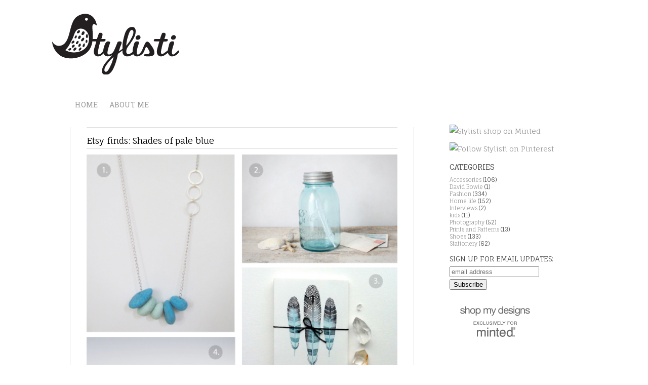

--- FILE ---
content_type: text/html; charset=UTF-8
request_url: http://blog.stylisti.com/2012/02/etsy-finds-duck-egg-blue-ish.html
body_size: 11449
content:
<!DOCTYPE html>
<html dir='ltr' xmlns='http://www.w3.org/1999/xhtml' xmlns:b='http://www.google.com/2005/gml/b' xmlns:data='http://www.google.com/2005/gml/data' xmlns:expr='http://www.google.com/2005/gml/expr'>
<head>
<link href='https://www.blogger.com/static/v1/widgets/2944754296-widget_css_bundle.css' rel='stylesheet' type='text/css'/>
<meta content='text/html; charset=UTF-8' http-equiv='Content-Type'/>
<meta content='blogger' name='generator'/>
<link href='http://blog.stylisti.com/favicon.ico' rel='icon' type='image/x-icon'/>
<link href='http://blog.stylisti.com/2012/02/etsy-finds-duck-egg-blue-ish.html' rel='canonical'/>
<link rel="alternate" type="application/atom+xml" title=":: STYLiSTi :: - Atom" href="http://blog.stylisti.com/feeds/posts/default" />
<link rel="alternate" type="application/rss+xml" title=":: STYLiSTi :: - RSS" href="http://blog.stylisti.com/feeds/posts/default?alt=rss" />
<link rel="service.post" type="application/atom+xml" title=":: STYLiSTi :: - Atom" href="https://www.blogger.com/feeds/6650124121564531120/posts/default" />

<link rel="alternate" type="application/atom+xml" title=":: STYLiSTi :: - Atom" href="http://blog.stylisti.com/feeds/2217283626883111823/comments/default" />
<!--Can't find substitution for tag [blog.ieCssRetrofitLinks]-->
<link href='https://blogger.googleusercontent.com/img/b/R29vZ2xl/AVvXsEiU3SFtNfKnfGjhcYtOE-6AiEkjyE9qHJH1-4UDae-QmiuAwuvgZh7C4glEHZXek2HS3zuo8R6Sp7rpNKTglA8m3SzRZZ5359r17_1TTybSzQvOBGQTvWJNU_W8r44bTt232YVUznGCNGxJ/s1600/Etsy-finds_blues.jpg' rel='image_src'/>
<meta content='http://blog.stylisti.com/2012/02/etsy-finds-duck-egg-blue-ish.html' property='og:url'/>
<meta content='Etsy finds: Shades of pale blue' property='og:title'/>
<meta content='Stylisti is stylish fashion and lifestyle blog for simple, understated sophistication and Scandinavian aesthetics.' property='og:description'/>
<meta content='https://blogger.googleusercontent.com/img/b/R29vZ2xl/AVvXsEiU3SFtNfKnfGjhcYtOE-6AiEkjyE9qHJH1-4UDae-QmiuAwuvgZh7C4glEHZXek2HS3zuo8R6Sp7rpNKTglA8m3SzRZZ5359r17_1TTybSzQvOBGQTvWJNU_W8r44bTt232YVUznGCNGxJ/w1200-h630-p-k-no-nu/Etsy-finds_blues.jpg' property='og:image'/>
<meta content='793e37eb39590654af2c79dd369c7ee2' name='p:domain_verify'/>
<title>
Etsy finds: Shades of pale blue | :: STYLiSTi ::
</title>
<link href='http://fonts.googleapis.com/css?family=Fauna+One|Roboto+Slab:700,400&subset=latin,latin-ext' rel='stylesheet' type='text/css'/>
<style id='page-skin-1' type='text/css'><!--
/*
==================================================
Template name: Legit
Version:1.0
Author: Biyan
url: http://www.dzignine.com
==================================================
/* Variable definitions
====================
<Variable name="keycolor" description="Main Color" type="color" default="#ffffff"/>
<Variable name="body.background" description="Body Background" type="color" default="#ffffff" >
<Variable name="textcolor" description="Text Color"
type="color" default="#444">
<Variable name="post.title.color" description="Post Title Color"
type="color" default="#000000">
<Variable name="bgcolor" description="background color"
type="color" default="#f2f2f2">
<Variable name="header.bg.color" description="Header background color"
type="color" default="#ca3c3a">
<Variable name="sidebar.bgtitle.color" description="Sidebar Title Bg color"
type="color" default="#d3000e">
<Variable name="sidebar.title.textcolor" description="Sidebar Title Color"
type="color" default="#fff">
<Variable name="sidebar.title.shadowcolor" description="Sidebar shadow Color"
type="color" default="#000">
<Variable name="menu.bg.color" description="Menu Background Color"
type="color" default="#f2f2f2">
<Variable name="menu.textcolor" description="Menu Text Color"
type="color" default="#f2f2f2">
<Variable name="menu.hover.color" description="Menu Hover Color"
type="color" default="#1e1b1b">
<Variable name="bordercolor" description="Border Color"
type="color" default="#ddd">
<Variable name="bodyfont" description="Text Font"
type="font" default="normal normal Fauna One 14px, serif">
<Variable name="header.font" description="Blog Title Font"
type="font" default="normal normal 14px Arial, 'Times New Roman', Serif">
<Variable name="header.description.font" description="Blog Description Font"
type="font" default="normal normal Fauna One 13px, serif">
<Variable name="title.font" description="Post title font"
type="font" default="normal normal Fauna One 17px, serif">
<Variable name="navigation.font" description="Navigation font"
type="font" default="normal normal Roboto Slab 14px, sans-serif">
<Variable name="widget.title.font" description="widget title font"
type="font" default="normal normal Roboto Slab 14px, sans-serif">
*/
/* ===================
General
=================== */
body {
background:#ffffff;
margin:0;
color:#444444;
}
a:link, a:visited, a:hover {
color:#999999;
text-decoration:none;
}
a:hover {
color:#99999;
text-decoration:none;
}
a img {
border-width:0;
}
#navbar-iframe,
#LinkList1 h4,
.feed-links {
}
.firstline {
text-transform:uppercase;
font-size:11px;
}
h1, h2, h3, h4, h5, h6 {
font-family:Arial, Helvetica, sans-serif;
font-weight:normal;
clear:both;}
h1 {font-size:14px;}
h2 {font-size:12px; text-transform:uppercase;}
h3 {font-size:10px;}
h4 {font-size:8px;}
h5 {font-size:6px;}
h6 {font-size:4px;}
hr {
background-color:#444444;
border:0;
height:1px;
margin-bottom:2px;
clear:both;
}
pre {
overflow:auto;
padding:10px;
background:#635c5c;
color:#fff;
margin-bottom:0;
}
/* ===================
Header
=================== */
#header-wrapper {
width: 100%;
overflow:hidden;
padding:0;
}
#header {
padding-bottom:50px;
}
#header .caption {
font-size:16px;
font-family:Garamond, Georgia, 'Times New Roman', serif;
font-style:italic;
}
#header h1 {
margin:0;
padding:10px 0 0 0;
font:normal normal 36px Arial, Tahoma, Helvetica, FreeSans, sans-serif;
color:#666;
}
#header .description {
margin:0;
padding:0;
font:normal normal 13px Fauna One;
}
#header a {
color:#666;
text-decoration:none;
}
#header a:hover {
color:#111;
}
/* ===================
Outer-Wrapper
=================== */
#outer-wrapper {
width: 1024px;
margin:0 auto;
padding:0px;
text-align:left;
font: normal normal 14px Fauna One;
}
#content-wrapper {
width:100%;
}
/* ===================
Navigation
=================== */
.PageList h2 {
display:none
}
.PageList ul {
list-style:none;
margin:10px 0 0 0;
line-height:2.3em;
}
.PageList ul li {
padding:5px 20px 0 0;
color:#666;
display:inline;
background:none;
border:none;
}
.PageList ul li a {
font:normal normal 14px Roboto Slab; text-transform:uppercase;;
}
.PageList .selected a {
color:#111;
font-weight:normal!important;
}
/* ===================
Primary Content
=================== */
#main-wrapper {
float: left;
width: 700px;
background color:"#ffffff";
margin-top:10px;
}
#main .widget {
margin: 15px 10px;
padding: 0 32px;
}
.main .Blog {
border-bottom: 0;
border-top: 0;
border-left: 1px solid #dddddd;
border-right: 1px solid #dddddd;
}
.post-header-line-1 {
clear:both;
font-size:8px;
text-align:left;
border-bottom: 1px solid #dddddd;
}
.hentry-top {
border-top: 1px solid #dddddd;
font-size:10px;
text-align:left;
padding-top:5px;
margin-top:10px;
}
.post {
}
.post h3 {
padding:0;
}
.post h3 a, .post h3 a:visited, .post h3 strong {
width:100%;
font:normal normal 17px Fauna One;
float:left;
text-decoration:none;
color:#000000;
text-align:left;
margin-bottom:5px;
}
.post h3 strong, .post h3 a:hover {
color:$titlecolor;
}
.post-body {
margin:0 0 .75em;
line-height:1.6em;
text-align:left;
}
.post-body p {
margin-top:0px;
}
.post-body .separator a {margin-left:0px !important; margin-right:0px !important;}
.post-body blockquote {
line-height:1.8em;
padding:10px;
color:#828282
}
.post blockquote {
margin:0 20px;
}
.post blockquote p {
margin:.75em 0;
}
.post-footer {
margin:20px 0 0;
font-size:10px;
padding:0;
color:#b0b0b0!important;
}
.post-footer a {
color:#b0b0b0;
}
.post-footer-line-2 {
margin-top:0px
}
.comment-link {
margin-left:.6em;
}
.post img, table.tr-caption-container {
max-width:760px;
height:auto;
margin:0;
overflow:hidden;
align:center;
}
.post-body img{
width:100%;
}
.separator{
margin-top:0.8em;
margin-bottom:0.8em;
}
.tr-caption-container img {
border: none;
padding: 0;
}
.jump-link a {
font-size:11px;
border-bottom:1px dotted #cc2610;
}
.jump-link {
margin-top:20px;
}
/* =======================
Comments Content
======================= */
#comments h4 {
font:normal normal 17px Fauna One;
font-size:16px !important;
color:#000000;
clear:both;
}
#comments {
margin:0;
padding:0;
float:left;
clear:left;
.width:600px;
}
.comment-header .user {
font-size:14px;
font-weight:bold;
}
.comment-header .datetime {
font-size:11px;
}
.comment-thread li .comment-block {
border-bottom:1px dotted #dddddd;
padding-bottom:10px;
.margin-left:10px;
}
.comment-content {
margin:0;
padding:0;
line-height:1.8em!important;
}
.comments blockquote {
margin-bottom:20px;
padding:10px 0;
}
#comment-holder .comment-block .comment-actions a {
font-size:11px;
margin-right:20px;
}
#comment-holder .avatar-image-container {
background:transparent;
overflow:hidden;
.margin-left:-35px;
}
#comment-holder .avatar-image-container img {
border:medium none;
}
#comments-block.avatar-comment-indent  {
position:relative;
margin:0 auto;
}
/* ===================
Page Navigation
=================== */
#blog-pager-newer-link {
float:right;
}
#blog-pager-older-link {
float:left;
margin-right:10px;
}
#blog-pager {
font:normal normal 14px Roboto Slab;
border-top:1px solid #dddddd;
padding-top:20px;
clear:both;
}
/* ===================
Secondary Content
=================== */
#sidebar-wrapper {
float: right;
width: 284px;
padding-top:20px;
padding-left:40px;
}
.sidebar, .header {
color: $sidebartextcolor;
line-height: 1.8em;
padding:0 20px;
}
.sidebar h2 {
font:normal normal 14px Roboto Slab;
margin: 0 0 5px 0;
padding: 4px 0;
color:#555;
}
.sidebar ul {
list-style:none;
margin:0 0 0;
padding:0 0 0;
line-height:1.3em;
font-size:11px;
}
.sidebar li {
margin:0;
}
.sidebar .widget {
margin:0 0 5px 0;
padding:0 0 5px 0;
clear:both;
}
.sidebar .widget.title.font {
text-color:type=#000000;
text-transform:underline;
}
.sidebar .Label li {
float:left;
width:100%;
margin-right:5%;
font-size:11px;
}
.sidebar blockquote {
margin:0;
padding:15px 0;
font-size:14px;
font-style:italic;
border-top:1px solid #dddddd;
border-bottom:1px solid #dddddd;
font-family:georgia, 'times new roman', serif;
}
.sidebar .PopularPosts .item-snippet {
font-size:11px;
}
/* ===================
Footer
=================== */
#credit-wrapper {
margin:0 auto;
padding:30px 0 0 20px;
clear:both;
color: #bbb;
line-height:1.6em;
text-shadow:1px 1px 0 #fff;
}
.credit span {
text-transform:uppercase;
font-weight:bold;
font-size:11px;
}
.credit span em {
font-weight:normal;
text-transform:lowercase;
font-style:italic;
font-family:georgia, 'times new roman', serif;
}
.credit a, .footer a:visited{
color:#aaa;
}
.credit a:hover {
color: #000;
text-decoration:underline;
}

--></style>
<link href='https://www.blogger.com/dyn-css/authorization.css?targetBlogID=6650124121564531120&amp;zx=007f4344-e598-46a9-811c-2d25bce45901' media='none' onload='if(media!=&#39;all&#39;)media=&#39;all&#39;' rel='stylesheet'/><noscript><link href='https://www.blogger.com/dyn-css/authorization.css?targetBlogID=6650124121564531120&amp;zx=007f4344-e598-46a9-811c-2d25bce45901' rel='stylesheet'/></noscript>
<meta name='google-adsense-platform-account' content='ca-host-pub-1556223355139109'/>
<meta name='google-adsense-platform-domain' content='blogspot.com'/>

</head>
<body>
<div class='navbar no-items section' id='navbar'>
</div>
<div align='center' id='header-wrapper'>
<div class='header section' id='header'><div class='widget Header' data-version='1' id='Header1'>
<div id='header-inner'>
<a href='http://blog.stylisti.com/' style='display: block'>
<img alt=':: STYLiSTi ::' height='147px; ' id='Header1_headerimg' src='https://blogger.googleusercontent.com/img/b/R29vZ2xl/AVvXsEi4_kBFvdf2jVg2h8zgAKB7NTvGkF4ZJ_W1DnB5r7GMHglaKwRXETrRJmWhY9bLoX6ixAGX8accv6m_i6qUSlQ3SKXt3ohfR_lnnXlde7pA1CI3B5rJwdDCLBXm3T8Tx-Aruox0iPZP3ib_/s1600/Stylisti-logo.gif' style='display: block' width='1074px; '/>
</a>
</div>
</div></div>
</div>
<div id='outer-wrapper'><div id='wrap2'>
<div id='content-wrapper'>
<div id='left-content'>
<div id='sidebar2-wrapper'>
<div class='sidebar section' id='leftsidebar'><div class='widget PageList' data-version='1' id='PageList1'>
<div class='widget-content'>
<ul>
<li>
<a href='http://blog.stylisti.com/'>Home</a>
</li>
<li>
<a href='http://blog.stylisti.com/p/stylisti-on-minted.html'>About me</a>
</li>
</ul>
<div class='clear'></div>
</div>
</div></div>
</div>
</div><!-- /END leftContent -->
<div id='main-wrapper'>
<div class='main section' id='main'><div class='widget Blog' data-version='1' id='Blog1'>
<div class='blog-posts hfeed'>
<!--Can't find substitution for tag [defaultAdStart]-->

        <div class="date-outer">
      

        <div class="date-posts">
      
<div class='post-outer'>
<div class='post hentry'>
<div class='hentry-top'>
<span><!--Can't find substitution for tag [post.dateHeader]--></span>
</div>
<a name='2217283626883111823'></a>
<h3 class='post-title entry-title'>
<a href='http://blog.stylisti.com/2012/02/etsy-finds-duck-egg-blue-ish.html'>Etsy finds: Shades of pale blue</a>
</h3>
<div class='post-header'>
<div class='post-header-line-1'>
</div>
</div>
<div class='post-body entry-content'>
<div class="separator" style="clear: both; text-align: center;">
<a href="https://blogger.googleusercontent.com/img/b/R29vZ2xl/AVvXsEiU3SFtNfKnfGjhcYtOE-6AiEkjyE9qHJH1-4UDae-QmiuAwuvgZh7C4glEHZXek2HS3zuo8R6Sp7rpNKTglA8m3SzRZZ5359r17_1TTybSzQvOBGQTvWJNU_W8r44bTt232YVUznGCNGxJ/s1600/Etsy-finds_blues.jpg" imageanchor="1" style="margin-left: 1em; margin-right: 1em;"><img alt="etsy finds pale blue shades" border="0" src="https://blogger.googleusercontent.com/img/b/R29vZ2xl/AVvXsEiU3SFtNfKnfGjhcYtOE-6AiEkjyE9qHJH1-4UDae-QmiuAwuvgZh7C4glEHZXek2HS3zuo8R6Sp7rpNKTglA8m3SzRZZ5359r17_1TTybSzQvOBGQTvWJNU_W8r44bTt232YVUznGCNGxJ/s1600/Etsy-finds_blues.jpg" /></a></div>
<span style="font-family: arial;">1. Blue beaded necklace by </span><a href="http://www.etsy.com/listing/92717496/blue-beaded-necklace-bls08" style="font-family: arial;">Anne-Claire Petre</a><span style="font-family: arial;">,   2. White feather in Ball jar from </span><a href="http://www.etsy.com/listing/86516155/snow-white-feather-blue-perfect-mason" style="font-family: arial;">Jersey Ice Cream Co</a><span style="font-family: arial;">,    3. Feather note cards from </span><a href="http://www.etsy.com/listing/88137800/feather-note-cards-greeting-art-cards" style="font-family: arial;">River Luna</a><span style="font-family: arial;">,   4. Cork jar from </span><a href="http://www.etsy.com/listing/88384466/cork-jar" style="font-family: arial;">Paulova</a><span style="font-family: arial;">,   5. Vintage kitchen scale from </span><a href="http://www.etsy.com/listing/88017614/vintage-kitchen-scale-mid-century-modern" style="font-family: arial;">Hindsvik</a><span style="font-family: arial;">,   6. Waterproof stripe bag from </span><a href="http://www.etsy.com/listing/89049975/water-proof-cross-body-bag-diaper-bag?ref=tre-2167922812-2" style="font-family: arial;">Ikabags</a><span style="font-family: arial;">,   7. Raccoon screen print from </span><a href="http://www.etsy.com/listing/66857650/raccoon-screen-print?ref=tre-2069228612-13" style="font-family: arial;">Small Talk Studio</a><span style="font-family: arial;">.</span>
<div style='clear: both;'></div>
</div>
<div class='post-footer'>
<div class='post-footer-line post-footer-line-1'>
<span class='post-author vcard' style='margin-right:10px;'>
<span class='fl'>Author: </span>
<span class='fn'>:: Stylisti ::</span>
</span>
<span class='post-labels'>
<span class='fl'>Label: </span>
<a href='http://blog.stylisti.com/search/label/Accessories' rel='tag'>Accessories</a>,
<a href='http://blog.stylisti.com/search/label/Fashion' rel='tag'>Fashion</a>,
<a href='http://blog.stylisti.com/search/label/Home%20life' rel='tag'>Home life</a>,
<a href='http://blog.stylisti.com/search/label/Stationery' rel='tag'>Stationery</a>
</span>
</div>
<div class='post-footer-line post-footer-line-2'>
<div class='post-share-buttons'>
<a class='goog-inline-block share-button sb-email' href='https://www.blogger.com/share-post.g?blogID=6650124121564531120&postID=2217283626883111823&target=email' target='_blank' title='Email This'>
<span class='share-button-link-text'>Email This</span>
</a><a class='goog-inline-block share-button sb-blog' href='https://www.blogger.com/share-post.g?blogID=6650124121564531120&postID=2217283626883111823&target=blog' onclick='window.open(this.href, "_blank", "height=270,width=475"); return false;' target='_blank' title='BlogThis!'>
<span class='share-button-link-text'>BlogThis!</span>
</a><a class='goog-inline-block share-button sb-twitter' href='https://www.blogger.com/share-post.g?blogID=6650124121564531120&postID=2217283626883111823&target=twitter' target='_blank' title='Share to X'>
<span class='share-button-link-text'>Share to X</span>
</a><a class='goog-inline-block share-button sb-facebook' href='https://www.blogger.com/share-post.g?blogID=6650124121564531120&postID=2217283626883111823&target=facebook' onclick='window.open(this.href, "_blank", "height=430,width=640"); return false;' target='_blank' title='Share to Facebook'>
<span class='share-button-link-text'>Share to Facebook</span>
</a>
</div>
</div>
<div class='post-footer-line post-footer-line-3'>
<span class='item-control blog-admin pid-1816391364'>
<a href='https://www.blogger.com/post-edit.g?blogID=6650124121564531120&postID=2217283626883111823&from=pencil' title='Edit Post'>
<img alt='' class='icon-action' height='18' src='https://resources.blogblog.com/img/icon18_edit_allbkg.gif' width='18'/>
</a>
</span>
<span class='post-location'>
</span>
</div>
</div>
</div>
<div class='comments' id='comments'>
<a name='comments'></a>
<h4>2 comments:</h4>
<div class='comments-content'>
<script async='async' src='' type='text/javascript'></script>
<script type='text/javascript'>
    (function() {
      var items = null;
      var msgs = null;
      var config = {};

// <![CDATA[
      var cursor = null;
      if (items && items.length > 0) {
        cursor = parseInt(items[items.length - 1].timestamp) + 1;
      }

      var bodyFromEntry = function(entry) {
        if (entry.gd$extendedProperty) {
          for (var k in entry.gd$extendedProperty) {
            if (entry.gd$extendedProperty[k].name == 'blogger.contentRemoved') {
              return '<span class="deleted-comment">' + entry.content.$t + '</span>';
            }
          }
        }
        return entry.content.$t;
      }

      var parse = function(data) {
        cursor = null;
        var comments = [];
        if (data && data.feed && data.feed.entry) {
          for (var i = 0, entry; entry = data.feed.entry[i]; i++) {
            var comment = {};
            // comment ID, parsed out of the original id format
            var id = /blog-(\d+).post-(\d+)/.exec(entry.id.$t);
            comment.id = id ? id[2] : null;
            comment.body = bodyFromEntry(entry);
            comment.timestamp = Date.parse(entry.published.$t) + '';
            if (entry.author && entry.author.constructor === Array) {
              var auth = entry.author[0];
              if (auth) {
                comment.author = {
                  name: (auth.name ? auth.name.$t : undefined),
                  profileUrl: (auth.uri ? auth.uri.$t : undefined),
                  avatarUrl: (auth.gd$image ? auth.gd$image.src : undefined)
                };
              }
            }
            if (entry.link) {
              if (entry.link[2]) {
                comment.link = comment.permalink = entry.link[2].href;
              }
              if (entry.link[3]) {
                var pid = /.*comments\/default\/(\d+)\?.*/.exec(entry.link[3].href);
                if (pid && pid[1]) {
                  comment.parentId = pid[1];
                }
              }
            }
            comment.deleteclass = 'item-control blog-admin';
            if (entry.gd$extendedProperty) {
              for (var k in entry.gd$extendedProperty) {
                if (entry.gd$extendedProperty[k].name == 'blogger.itemClass') {
                  comment.deleteclass += ' ' + entry.gd$extendedProperty[k].value;
                }
              }
            }
            comments.push(comment);
          }
        }
        return comments;
      };

      var paginator = function(callback) {
        if (hasMore()) {
          var url = config.feed + '?alt=json&v=2&orderby=published&reverse=false&max-results=50';
          if (cursor) {
            url += '&published-min=' + new Date(cursor).toISOString();
          }
          window.bloggercomments = function(data) {
            var parsed = parse(data);
            cursor = parsed.length < 50 ? null
                : parseInt(parsed[parsed.length - 1].timestamp) + 1
            callback(parsed);
            window.bloggercomments = null;
          }
          url += '&callback=bloggercomments';
          var script = document.createElement('script');
          script.type = 'text/javascript';
          script.src = url;
          document.getElementsByTagName('head')[0].appendChild(script);
        }
      };
      var hasMore = function() {
        return !!cursor;
      };
      var getMeta = function(key, comment) {
        if ('iswriter' == key) {
          var matches = !!comment.author
              && comment.author.name == config.authorName
              && comment.author.profileUrl == config.authorUrl;
          return matches ? 'true' : '';
        } else if ('deletelink' == key) {
          return config.baseUri + '/delete-comment.g?blogID='
               + config.blogId + '&postID=' + comment.id;
        } else if ('deleteclass' == key) {
          return comment.deleteclass;
        }
        return '';
      };

      var replybox = null;
      var replyUrlParts = null;
      var replyParent = undefined;

      var onReply = function(commentId, domId) {
        if (replybox == null) {
          // lazily cache replybox, and adjust to suit this style:
          replybox = document.getElementById('comment-editor');
          if (replybox != null) {
            replybox.height = '250px';
            replybox.style.display = 'block';
            replyUrlParts = replybox.src.split('#');
          }
        }
        if (replybox && (commentId !== replyParent)) {
          document.getElementById(domId).insertBefore(replybox, null);
          replybox.src = replyUrlParts[0]
              + (commentId ? '&parentID=' + commentId : '')
              + '#' + replyUrlParts[1];
          replyParent = commentId;
        }
      };

      var hash = (window.location.hash || '#').substring(1);
      var startThread, targetComment;
      if (/^comment-form_/.test(hash)) {
        startThread = hash.substring('comment-form_'.length);
      } else if (/^c[0-9]+$/.test(hash)) {
        targetComment = hash.substring(1);
      }

      // Configure commenting API:
      var configJso = {
        'maxDepth': config.maxThreadDepth
      };
      var provider = {
        'id': config.postId,
        'data': items,
        'loadNext': paginator,
        'hasMore': hasMore,
        'getMeta': getMeta,
        'onReply': onReply,
        'rendered': true,
        'initComment': targetComment,
        'initReplyThread': startThread,
        'config': configJso,
        'messages': msgs
      };

      var render = function() {
        if (window.goog && window.goog.comments) {
          var holder = document.getElementById('comment-holder');
          window.goog.comments.render(holder, provider);
        }
      };

      // render now, or queue to render when library loads:
      if (window.goog && window.goog.comments) {
        render();
      } else {
        window.goog = window.goog || {};
        window.goog.comments = window.goog.comments || {};
        window.goog.comments.loadQueue = window.goog.comments.loadQueue || [];
        window.goog.comments.loadQueue.push(render);
      }
    })();
// ]]>
  </script>
<div id='comment-holder'>
<div class="comment-thread toplevel-thread"><ol id="top-ra"><li class="comment" id="c3316453457838981068"><div class="avatar-image-container"><img src="" alt=""/></div><div class="comment-block"><div class="comment-header"><cite class="user"><a href="http://www.sonotaprincess.com.au" rel="nofollow">Princess Tatiana</a></cite><span class="icon user "></span><span class="datetime secondary-text"><a rel="nofollow" href="http://blog.stylisti.com/2012/02/etsy-finds-duck-egg-blue-ish.html?showComment=1329628139042#c3316453457838981068">19 February 2012 at 16:08</a></span></div><p class="comment-content">Ah, my favourite colour. Love the vintage scales!</p><span class="comment-actions secondary-text"><a class="comment-reply" target="_self" data-comment-id="3316453457838981068">Reply</a><span class="item-control blog-admin blog-admin pid-776276877"><a target="_self" href="https://www.blogger.com/comment/delete/6650124121564531120/3316453457838981068">Delete</a></span></span></div><div class="comment-replies"><div id="c3316453457838981068-rt" class="comment-thread inline-thread hidden"><span class="thread-toggle thread-expanded"><span class="thread-arrow"></span><span class="thread-count"><a target="_self">Replies</a></span></span><ol id="c3316453457838981068-ra" class="thread-chrome thread-expanded"><div></div><div id="c3316453457838981068-continue" class="continue"><a class="comment-reply" target="_self" data-comment-id="3316453457838981068">Reply</a></div></ol></div></div><div class="comment-replybox-single" id="c3316453457838981068-ce"></div></li><li class="comment" id="c5335128380691326375"><div class="avatar-image-container"><img src="" alt=""/></div><div class="comment-block"><div class="comment-header"><cite class="user"><a href="https://www.blogger.com/profile/04551028681540532397" rel="nofollow">IKABAGS</a></cite><span class="icon user "></span><span class="datetime secondary-text"><a rel="nofollow" href="http://blog.stylisti.com/2012/02/etsy-finds-duck-egg-blue-ish.html?showComment=1329633334667#c5335128380691326375">19 February 2012 at 17:35</a></span></div><p class="comment-content">Hi , <br><br>Thank you so much for your great support !<br><br>They are looking wonderful !</p><span class="comment-actions secondary-text"><a class="comment-reply" target="_self" data-comment-id="5335128380691326375">Reply</a><span class="item-control blog-admin blog-admin pid-1334829678"><a target="_self" href="https://www.blogger.com/comment/delete/6650124121564531120/5335128380691326375">Delete</a></span></span></div><div class="comment-replies"><div id="c5335128380691326375-rt" class="comment-thread inline-thread hidden"><span class="thread-toggle thread-expanded"><span class="thread-arrow"></span><span class="thread-count"><a target="_self">Replies</a></span></span><ol id="c5335128380691326375-ra" class="thread-chrome thread-expanded"><div></div><div id="c5335128380691326375-continue" class="continue"><a class="comment-reply" target="_self" data-comment-id="5335128380691326375">Reply</a></div></ol></div></div><div class="comment-replybox-single" id="c5335128380691326375-ce"></div></li></ol><div id="top-continue" class="continue"><a class="comment-reply" target="_self">Add comment</a></div><div class="comment-replybox-thread" id="top-ce"></div><div class="loadmore hidden" data-post-id="2217283626883111823"><a target="_self">Load more...</a></div></div>
</div>
</div>
<p class='comment-footer'>
<div class='comment-form'>
<a name='comment-form'></a>
<p>
</p>
<a href='https://www.blogger.com/comment/frame/6650124121564531120?po=2217283626883111823&hl=en-GB&saa=85391&origin=http://blog.stylisti.com' id='comment-editor-src'></a>
<iframe allowtransparency='true' class='blogger-iframe-colorize blogger-comment-from-post' frameborder='0' height='410' id='comment-editor' name='comment-editor' src='' width='100%'></iframe>
<!--Can't find substitution for tag [post.friendConnectJs]-->
<script src='https://www.blogger.com/static/v1/jsbin/2830521187-comment_from_post_iframe.js' type='text/javascript'></script>
<script type='text/javascript'>
      BLOG_CMT_createIframe('https://www.blogger.com/rpc_relay.html', '0');
    </script>
</div>
</p>
<div id='backlinks-container'>
<div id='Blog1_backlinks-container'>
</div>
</div>
</div>
</div>

      </div></div>
    
<!--Can't find substitution for tag [adEnd]-->
</div>
<div class='blog-pager' id='blog-pager'>
<span id='blog-pager-newer-link'>
<a class='blog-pager-newer-link' href='http://blog.stylisti.com/2012/02/australian-label-focus-nancy-bird.html' id='Blog1_blog-pager-newer-link' title='Newer Post'>{ Next posts }</a>
</span>
<span id='blog-pager-older-link'>
<a class='blog-pager-older-link' href='http://blog.stylisti.com/2012/02/i-heart-smoky-alice.html' id='Blog1_blog-pager-older-link' title='Older Post'>{ Previous posts }</a>
</span>
</div>
<div class='clear'></div>
<div class='post-feeds'>
<div class='feed-links'>
<a class='feed-link' href='http://blog.stylisti.com/feeds/2217283626883111823/comments/default' target='_blank' type='application/atom+xml'>Rss: <img height='10px' src='http://1.bp.blogspot.com/-fe46uKroW0I/T8_G0wPiDpI/AAAAAAAAC3Q/hVVGYEOhukA/s000/mini-rss.gif'/></a>
<span style='float:right'><img src='http://1.bp.blogspot.com/-eGsxdBddsl0/T8_G1Kb4bDI/AAAAAAAAC3Y/ZAZzNaz-zqU/s000/mini-blogroll.gif'/>
<a href='#' onclick='MGJS.goTop();return false;'>Top</a></span>
</div>
</div>
</div></div>
</div><!-- /END mainWrapper -->
<div id='sidebar-wrapper'>
<div class='sidebar section' id='rightsidebar'><div class='widget HTML' data-version='1' id='HTML3'>
<div class='widget-content'>
<a href="http://www.minted.com/storefront/stylisti" target="_blank"><img src="http://www.nollison.com/images/stylisti-on-Minted.jpg" width="200" alt="Stylisti shop on Minted" /></a>
</div>
<div class='clear'></div>
</div><div class='widget HTML' data-version='1' id='HTML1'>
<div class='widget-content'>
<a href="http://pinterest.com/stylisti/" target="_blank"><img src="http://www.nollison.com/images/stylisti-on-Pinterest.jpg" width="200" alt="Follow Stylisti on Pinterest" /></a>
</div>
<div class='clear'></div>
</div><div class='widget Label' data-version='1' id='Label1'>
<h2>Categories</h2>
<div class='widget-content list-label-widget-content'>
<ul>
<li>
<a dir='ltr' href='http://blog.stylisti.com/search/label/Accessories'>Accessories</a>
<span dir='ltr'>(106)</span>
</li>
<li>
<a dir='ltr' href='http://blog.stylisti.com/search/label/David%20Bowie'>David Bowie</a>
<span dir='ltr'>(1)</span>
</li>
<li>
<a dir='ltr' href='http://blog.stylisti.com/search/label/Fashion'>Fashion</a>
<span dir='ltr'>(334)</span>
</li>
<li>
<a dir='ltr' href='http://blog.stylisti.com/search/label/Home%20life'>Home life</a>
<span dir='ltr'>(152)</span>
</li>
<li>
<a dir='ltr' href='http://blog.stylisti.com/search/label/Interviews'>Interviews</a>
<span dir='ltr'>(2)</span>
</li>
<li>
<a dir='ltr' href='http://blog.stylisti.com/search/label/kids'>kids</a>
<span dir='ltr'>(11)</span>
</li>
<li>
<a dir='ltr' href='http://blog.stylisti.com/search/label/Photography'>Photography</a>
<span dir='ltr'>(52)</span>
</li>
<li>
<a dir='ltr' href='http://blog.stylisti.com/search/label/Prints%20and%20Patterns'>Prints and Patterns</a>
<span dir='ltr'>(13)</span>
</li>
<li>
<a dir='ltr' href='http://blog.stylisti.com/search/label/Shoes'>Shoes</a>
<span dir='ltr'>(133)</span>
</li>
<li>
<a dir='ltr' href='http://blog.stylisti.com/search/label/Stationery'>Stationery</a>
<span dir='ltr'>(62)</span>
</li>
</ul>
<div class='clear'></div>
</div>
</div><div class='widget HTML' data-version='1' id='HTML4'>
<div class='widget-content'>
<!-- Begin MailChimp Signup Form -->
<div id="mc_embed_signup">
<form action="//stylisti.us10.list-manage.com/subscribe/post?u=a8c9da0c8d00eddb3e10a6650&amp;id=14f1ab7a4d" method="post" id="mc-embedded-subscribe-form" name="mc-embedded-subscribe-form" class="validate" target="_blank" novalidate>
    <div id="mc_embed_signup_scroll">
	<label for="mce-EMAIL">SIGN UP FOR EMAIL UPDATES:</label>
	<input type="email" value="" name="EMAIL" class="email" id="mce-EMAIL" placeholder="email address" required />
    <!-- real people should not fill this in and expect good things - do not remove this or risk form bot signups-->
    <div style="position: absolute; left: -5000px;"><input type="text" name="b_a8c9da0c8d00eddb3e10a6650_14f1ab7a4d" tabindex="-1" value="" /></div>
    <div class="clear"><input type="submit" value="Subscribe" name="subscribe" id="mc-embedded-subscribe" class="button" /></div>
    </div>
</form>
</div>

<!--End mc_embed_signup-->
</div>
<div class='clear'></div>
</div><div class='widget HTML' data-version='1' id='HTML2'>
<div class='widget-content'>
<div style="width:180px !important; background:transparent !important;"><img style=" width:160px !important; display:block !important; margin: 0 auto 0 auto !important; padding: 16px 0 0 0 !important; background: transparent !important; border: none !important; " src="http://cdn3.minted.com/files/content/badges/shopping_title_light.png"/><img width="1" height="1" border="0" src="http://www.minted.com/badges/shopping/ 6557/log" /><a href="http://www.minted.com/product/wall-art-prints/MIN-M1A-GNA/berry-bouquet" target="_blank" style=" "><img style=" max-width:150px !important; max-height:150px !important; display:block !important; margin: 0 auto 0 auto !important; padding: 20px 0 0 0 !important; background: transparent !important; border: none !important; " src="http://cdn3.minted.com/files/mintedProductsImages/MIN/GNA/M1A/MIN-M1A-GNA-007_A_CP.jpg" /></a><a href="http://www.minted.com/product/wall-art-prints/MIN-EPE-GNA/bike-alley" target="_blank" style=" "><img style=" max-width:150px !important; max-height:150px !important; display:block !important; margin: 0 auto 0 auto !important; padding: 20px 0 0 0 !important; background: transparent !important; border: none !important; " src="http://cdn3.minted.com/files/mintedProductsImages/MIN/GNA/EPE/MIN-EPE-GNA-007_A_CP.jpg" /></a><a href="http://www.minted.com/product/wall-art-prints/MIN-2OT-GNA/sepia-succulent" target="_blank" style=" "><img style=" max-width:150px !important; max-height:150px !important; display:block !important; margin: 0 auto 0 auto !important; padding: 20px 0 0 0 !important; background: transparent !important; border: none !important; " src="http://cdn3.minted.com/files/mintedProductsImages/MIN/GNA/2OT/MIN-2OT-GNA-007_A_CP.jpg" /></a><p style=" text-align:center !important; color:#666 !important; font-family: Helvetica, sans-serif !important; font-size:8pt !important; font-weight:lighter !important; margin: 15px 10px 0 10px !important; padding-bottom: 3px !important; "> Shop now: <a style="font-weight:normal !important;color:#666 !important;text-decoration:none !important;border:none !important;" href="http://www.minted.com/art-prints?utm_source=embeds&utm_medium=referral&utm_campaign=shopping_badge" target="_blank">www.minted.com</a></p><img style=" width:150px !important; display:block !important; margin: 0 auto 0 auto !important; padding: 10px 0 15px 0 !important; background: transparent !important; border: none !important; " src="http://www.minted.com/shopping_badge_promo_180.png?designer=6557&version=2&dark=false"/></div>
</div>
<div class='clear'></div>
</div></div>
</div>
<div class='clear'>&#160;</div>
<!-- /CLEAR floating element -->
</div><!-- /END content-wrapper -->
</div></div><!-- /END outerWrapper & wrap2 -->
<!-- /CALL Google+ -->
<script src='https://apis.google.com/js/plusone.js' type='text/javascript'></script>

<script type="text/javascript" src="https://www.blogger.com/static/v1/widgets/3845888474-widgets.js"></script>
<script type='text/javascript'>
window['__wavt'] = 'AOuZoY4MX8lsrWJNRQzPi5Dv6PLLa2pw9A:1768786321643';_WidgetManager._Init('//www.blogger.com/rearrange?blogID\x3d6650124121564531120','//blog.stylisti.com/2012/02/etsy-finds-duck-egg-blue-ish.html','6650124121564531120');
_WidgetManager._SetDataContext([{'name': 'blog', 'data': {'blogId': '6650124121564531120', 'title': ':: STYLiSTi ::', 'url': 'http://blog.stylisti.com/2012/02/etsy-finds-duck-egg-blue-ish.html', 'canonicalUrl': 'http://blog.stylisti.com/2012/02/etsy-finds-duck-egg-blue-ish.html', 'homepageUrl': 'http://blog.stylisti.com/', 'searchUrl': 'http://blog.stylisti.com/search', 'canonicalHomepageUrl': 'http://blog.stylisti.com/', 'blogspotFaviconUrl': 'http://blog.stylisti.com/favicon.ico', 'bloggerUrl': 'https://www.blogger.com', 'hasCustomDomain': true, 'httpsEnabled': false, 'enabledCommentProfileImages': false, 'gPlusViewType': 'FILTERED_POSTMOD', 'adultContent': false, 'analyticsAccountNumber': 'UA-17060439-1', 'encoding': 'UTF-8', 'locale': 'en-GB', 'localeUnderscoreDelimited': 'en_gb', 'languageDirection': 'ltr', 'isPrivate': false, 'isMobile': false, 'isMobileRequest': false, 'mobileClass': '', 'isPrivateBlog': false, 'isDynamicViewsAvailable': true, 'feedLinks': '\x3clink rel\x3d\x22alternate\x22 type\x3d\x22application/atom+xml\x22 title\x3d\x22:: STYLiSTi :: - Atom\x22 href\x3d\x22http://blog.stylisti.com/feeds/posts/default\x22 /\x3e\n\x3clink rel\x3d\x22alternate\x22 type\x3d\x22application/rss+xml\x22 title\x3d\x22:: STYLiSTi :: - RSS\x22 href\x3d\x22http://blog.stylisti.com/feeds/posts/default?alt\x3drss\x22 /\x3e\n\x3clink rel\x3d\x22service.post\x22 type\x3d\x22application/atom+xml\x22 title\x3d\x22:: STYLiSTi :: - Atom\x22 href\x3d\x22https://www.blogger.com/feeds/6650124121564531120/posts/default\x22 /\x3e\n\n\x3clink rel\x3d\x22alternate\x22 type\x3d\x22application/atom+xml\x22 title\x3d\x22:: STYLiSTi :: - Atom\x22 href\x3d\x22http://blog.stylisti.com/feeds/2217283626883111823/comments/default\x22 /\x3e\n', 'meTag': '', 'adsenseHostId': 'ca-host-pub-1556223355139109', 'adsenseHasAds': false, 'adsenseAutoAds': false, 'boqCommentIframeForm': true, 'loginRedirectParam': '', 'view': '', 'dynamicViewsCommentsSrc': '//www.blogblog.com/dynamicviews/4224c15c4e7c9321/js/comments.js', 'dynamicViewsScriptSrc': '//www.blogblog.com/dynamicviews/f9a985b7a2d28680', 'plusOneApiSrc': 'https://apis.google.com/js/platform.js', 'disableGComments': true, 'interstitialAccepted': false, 'sharing': {'platforms': [{'name': 'Get link', 'key': 'link', 'shareMessage': 'Get link', 'target': ''}, {'name': 'Facebook', 'key': 'facebook', 'shareMessage': 'Share to Facebook', 'target': 'facebook'}, {'name': 'BlogThis!', 'key': 'blogThis', 'shareMessage': 'BlogThis!', 'target': 'blog'}, {'name': 'X', 'key': 'twitter', 'shareMessage': 'Share to X', 'target': 'twitter'}, {'name': 'Pinterest', 'key': 'pinterest', 'shareMessage': 'Share to Pinterest', 'target': 'pinterest'}, {'name': 'Email', 'key': 'email', 'shareMessage': 'Email', 'target': 'email'}], 'disableGooglePlus': true, 'googlePlusShareButtonWidth': 0, 'googlePlusBootstrap': '\x3cscript type\x3d\x22text/javascript\x22\x3ewindow.___gcfg \x3d {\x27lang\x27: \x27en_GB\x27};\x3c/script\x3e'}, 'hasCustomJumpLinkMessage': false, 'jumpLinkMessage': 'Read more', 'pageType': 'item', 'postId': '2217283626883111823', 'postImageThumbnailUrl': 'https://blogger.googleusercontent.com/img/b/R29vZ2xl/AVvXsEiU3SFtNfKnfGjhcYtOE-6AiEkjyE9qHJH1-4UDae-QmiuAwuvgZh7C4glEHZXek2HS3zuo8R6Sp7rpNKTglA8m3SzRZZ5359r17_1TTybSzQvOBGQTvWJNU_W8r44bTt232YVUznGCNGxJ/s72-c/Etsy-finds_blues.jpg', 'postImageUrl': 'https://blogger.googleusercontent.com/img/b/R29vZ2xl/AVvXsEiU3SFtNfKnfGjhcYtOE-6AiEkjyE9qHJH1-4UDae-QmiuAwuvgZh7C4glEHZXek2HS3zuo8R6Sp7rpNKTglA8m3SzRZZ5359r17_1TTybSzQvOBGQTvWJNU_W8r44bTt232YVUznGCNGxJ/s1600/Etsy-finds_blues.jpg', 'pageName': 'Etsy finds: Shades of pale blue', 'pageTitle': ':: STYLiSTi ::: Etsy finds: Shades of pale blue', 'metaDescription': ''}}, {'name': 'features', 'data': {}}, {'name': 'messages', 'data': {'edit': 'Edit', 'linkCopiedToClipboard': 'Link copied to clipboard', 'ok': 'Ok', 'postLink': 'Post link'}}, {'name': 'template', 'data': {'name': 'custom', 'localizedName': 'Custom', 'isResponsive': false, 'isAlternateRendering': false, 'isCustom': true}}, {'name': 'view', 'data': {'classic': {'name': 'classic', 'url': '?view\x3dclassic'}, 'flipcard': {'name': 'flipcard', 'url': '?view\x3dflipcard'}, 'magazine': {'name': 'magazine', 'url': '?view\x3dmagazine'}, 'mosaic': {'name': 'mosaic', 'url': '?view\x3dmosaic'}, 'sidebar': {'name': 'sidebar', 'url': '?view\x3dsidebar'}, 'snapshot': {'name': 'snapshot', 'url': '?view\x3dsnapshot'}, 'timeslide': {'name': 'timeslide', 'url': '?view\x3dtimeslide'}, 'isMobile': false, 'title': 'Etsy finds: Shades of pale blue', 'description': 'Stylisti is stylish fashion and lifestyle blog for simple, understated sophistication and Scandinavian aesthetics.', 'featuredImage': 'https://blogger.googleusercontent.com/img/b/R29vZ2xl/AVvXsEiU3SFtNfKnfGjhcYtOE-6AiEkjyE9qHJH1-4UDae-QmiuAwuvgZh7C4glEHZXek2HS3zuo8R6Sp7rpNKTglA8m3SzRZZ5359r17_1TTybSzQvOBGQTvWJNU_W8r44bTt232YVUznGCNGxJ/s1600/Etsy-finds_blues.jpg', 'url': 'http://blog.stylisti.com/2012/02/etsy-finds-duck-egg-blue-ish.html', 'type': 'item', 'isSingleItem': true, 'isMultipleItems': false, 'isError': false, 'isPage': false, 'isPost': true, 'isHomepage': false, 'isArchive': false, 'isLabelSearch': false, 'postId': 2217283626883111823}}]);
_WidgetManager._RegisterWidget('_HeaderView', new _WidgetInfo('Header1', 'header', document.getElementById('Header1'), {}, 'displayModeFull'));
_WidgetManager._RegisterWidget('_PageListView', new _WidgetInfo('PageList1', 'leftsidebar', document.getElementById('PageList1'), {'title': '', 'links': [{'isCurrentPage': false, 'href': 'http://blog.stylisti.com/', 'title': 'Home'}, {'isCurrentPage': false, 'href': 'http://blog.stylisti.com/p/stylisti-on-minted.html', 'id': '659890327763611735', 'title': 'About me'}], 'mobile': false, 'showPlaceholder': true, 'hasCurrentPage': false}, 'displayModeFull'));
_WidgetManager._RegisterWidget('_BlogView', new _WidgetInfo('Blog1', 'main', document.getElementById('Blog1'), {'cmtInteractionsEnabled': false, 'lightboxEnabled': true, 'lightboxModuleUrl': 'https://www.blogger.com/static/v1/jsbin/1887219187-lbx__en_gb.js', 'lightboxCssUrl': 'https://www.blogger.com/static/v1/v-css/828616780-lightbox_bundle.css'}, 'displayModeFull'));
_WidgetManager._RegisterWidget('_HTMLView', new _WidgetInfo('HTML3', 'rightsidebar', document.getElementById('HTML3'), {}, 'displayModeFull'));
_WidgetManager._RegisterWidget('_HTMLView', new _WidgetInfo('HTML1', 'rightsidebar', document.getElementById('HTML1'), {}, 'displayModeFull'));
_WidgetManager._RegisterWidget('_LabelView', new _WidgetInfo('Label1', 'rightsidebar', document.getElementById('Label1'), {}, 'displayModeFull'));
_WidgetManager._RegisterWidget('_HTMLView', new _WidgetInfo('HTML4', 'rightsidebar', document.getElementById('HTML4'), {}, 'displayModeFull'));
_WidgetManager._RegisterWidget('_HTMLView', new _WidgetInfo('HTML2', 'rightsidebar', document.getElementById('HTML2'), {}, 'displayModeFull'));
</script>
</body>
</html>